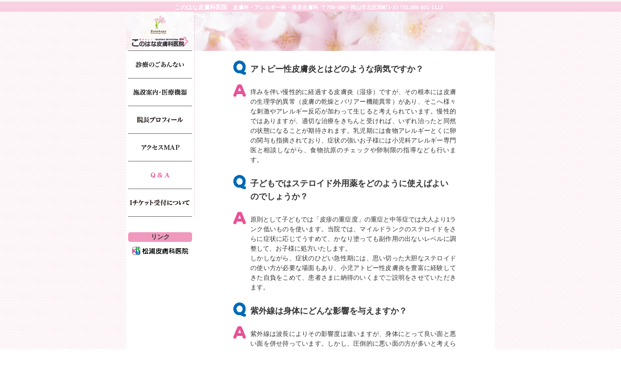

--- FILE ---
content_type: text/html; charset=UTF-8
request_url: https://konohana-hifuka.info/qa/
body_size: 8420
content:
<!DOCTYPE html PUBLIC "-//W3C//DTD XHTML 1.0 Transitional//EN" "http://www.w3.org/TR/xhtml1/DTD/xhtml1-transitional.dtd">
<html xmlns="http://www.w3.org/1999/xhtml" xml:lang="ja" lang="ja">
<head>
<meta http-equiv="Content-type" content="text/html; charset=UTF-8" />
<meta http-equiv="Content-Style-Type" content="text/css" />
<link rel="stylesheet" href="../css/style.css" type="text/css" media="all" />
<link rel="shortcut icon" href="../favicon.ico" />

<title>このはな皮膚科医院／Q ＆ A</title>
<meta name="keywords" content="岡山市,このはな皮膚科医院,アレルギー科,美容の健康相談,美容相談" />

 <script type="text/javascript" src="../js/fixed.js"></script>

</head>
<body>

<div id="head-line">
	<div id="head">
		<h1>このはな皮膚科医院　<span>皮膚科・アレルギー科・美容皮膚科&nbsp;&nbsp;〒700-0867&nbsp;岡山市北区岡町1-23&nbsp;TEL086-801-1112</span></h1>
	</div>
</div><!--head-line end -->

<div id="wrapper">


	<div id="navi-bg">
	</div>
	<div id="navi">
		<ul>
			<li id="top"><a href="../"><img src="../img/navi-top.gif" width="132" height="80" alt="このはな皮膚科医院Top" /></a></li>
			<li><a href="../information/"><img src="../img/navi-info.gif" width="132" height="20" alt="診察のごあんない" /></a></li>
			<li><a href="../guide/"><img src="../img/navi-guide.gif" width="132" height="20" alt="施設案内・医療機器" /></a></li>
			<li><a href="../profile/"><img src="../img/navi-profile.gif" width="132" height="20" alt="院長プロフィール" /></a></li>
			<li><a href="../access/"><img src="../img/navi-map.gif" width="132" height="20" alt="アクセスMAP" /></a></li>
			<li><img src="../img/navi-qa-act.gif" width="132" height="20" alt="Q ＆ A" /></li>
			<li><a href="../reserve/"><img src="../img/navi-reserve.png" width="132" height="20" alt="Iチケット受付について" /></a></li>

		</ul>
		<h3 id="link-title">リンク</h3>
		<ul id="link">
			<li><a href="http://matsuura-hifuka.info/" target="_blank"><img src="../img/link-matsuura-hifuka.gif" width="115" height="17" alt="松浦皮膚科医院" /></a></li>
		</ul>
	</div>

	<div id="main">
		<div id="bg-logo">
		</div>
	<div id="main-border">
		<div id="qa-con">

			<div class="qst">


				<h3>アトピー性皮膚炎とはどのような病気ですか？</h3>
			</div>
			<div class="ans">
				<p>痒みを伴い慢性的に経過する皮膚炎（湿疹）ですが、その根本には皮膚の生理学的異常（皮膚の乾燥とバリアー機能異常）があり、そこへ様々な刺激やアレルギー反応が加わって生じると考えられています。慢性的ではありますが、適切な治療をきちんと受ければ、いずれ治ったと同然の状態になることが期待されます。乳児期には食物アレルギーとくに卵の関与も指摘されており、症状の強いお子様には小児科アレルギー専門医と相談しながら、食物抗原のチェックや卵制限の指導なども行います。</p>
			</div>

			<div class="qst">
				<h3>子どもではステロイド外用薬をどのように使えばよいのでしょうか？</h3>
			</div>
			<div class="ans">
				<p>原則として子どもでは「皮疹の重症度」の重症と中等症では大人より1ランク低いものを使います。当院では、マイルドランクのステロイドをさらに症状に応じてうすめて、かなり塗っても副作用の出ないレベルに調整して、お子様に処方いたします。<br />
しかしながら、症状のひどい急性期には、思い切った大胆なステロイドの使い方が必要な場面もあり、小児アトピー性皮膚炎を豊富に経験してきた自負をこめて、患者さまに納得のいくまでご説明をさせていただきます。</p>
			</div>

			<div class="qst">
				<h3>紫外線は身体にどんな影響を与えますか？</h3>
			</div>
			<div class="ans">
				<p>紫外線は波長によりその影響度は違いますが、身体にとって良い面と悪い面を併せ持っています。しかし、圧倒的に悪い面の方が多いと考えられます。</p>

<p>まず良い面としてはビタミンDの生合成があります。しかし、これは敢えて日光を浴びなくても日常生活で知らず知らずに浴びてしまう程度の紫外線で十分賄われ、食物からも摂取できますのでまず不足することはありません。皮膚科では紫外線の性質をうまく利用して乾癬やアトピ−性皮膚炎などの治りにくい皮膚病の治療に光線療法を行います。</p>

<p>一方、悪い面に関してはたくさん挙げられています。一時に大量の紫外線を浴びれば日焼け（サンバーン）を起こしてしまいます。また、少量でも長年にわたって浴び続ければ慢性障害として光老化が起こります。これは色素斑（シミ）、しわ、皮膚の良性・悪性の腫瘍として歳をとってから現れてきます。最近は更に紫外線が皮膚の免疫反応を抑えてしまうことも分かって来ました。また、普通の人では何ら問題ない程度の日光でも色々な皮膚症状が出る光線過敏症も紫外線で起こることが多いのです。</p>
			</div>

			<div class="qst">
				<h3>にきびの治療について聞きたいのですが？</h3>
			</div>
			<div class="ans">
				<p>にきび（尋常性座そう）はありふれた疾患でありながら、年ごろの若い患者様が多く、外観を気にされる年代のため悩みは思いの外大きいようです。<br />
テレビや雑誌で推奨された石けんや化粧水を次々試してもうまくいかず、おちこんだりあきらめたりされている患者様もいらっしゃいます。<br />
過酸化ベンゾイルゲル、アダパレンゲルは、従来の抗菌作用を重視の外用剤と異なり、にきびの元となる、微小コメドを形成するのを抑制するいわばピーリング効果のある薬剤です。この画期的薬剤の効果は日本皮膚科学会でも評価され、今や、にきび治療の第一選択となっています。<br />
最初の２、３週間はぴりぴりしてつらいのですが、２ヶ月もすれば、きっと満足のいく効果が得られると思います。ぜひご相談ください。</p>
			</div>

			<div class="qst">
				<h3>保険外診療について</h3>
			</div>

			<div class="ans" style="padding-top:16px;">
				<ul>
					<li>ピアスはアレルギーをおこさない純チタン（スウエーデン製）ピアスシステムを使用しています。</li>
					<li class="no-mark">　　　両耳：６,５００円　　　片耳：４,０００円</li>
					<li class="no-mark">別に、消毒用ジェルセット１,０８０円　予約不要</li>
					<li class="no-mark">受付時にピアス希望とおっしゃってください。</li>
				</ul>

				<ul>
					<li>ビタミンＣローション</li>
					<li class="emph">　……&nbsp;10パーセント活性型ビタミンＣ配合　　　　<span>３,５００円</span></li>
				</ul>

				<ul id="peeling">
					<li style="width:21.4em;">サリチル酸ピーリング</li>
					<li class="emph" style="width:8em;text-align:right;">一回&thinsp;<span>３,５００円</span></li>
				</ul>
				<table id="etc">
					<tr>
						<th>ビタミンＣ入りハイドロキノン軟こう（医院自家製）</th><td>５５０円　</td>
					</tr>
					<tr>
						<th>赤ら顔に有効なフラジール軟こう</th><td>４００円　</td>
					</tr>
					<tr>
						<th>しわ ハリに有効なレチノール外用剤</th><td>３,８００円〜</td>
					</tr>
				</table>	
				<ul style="margin-bottom:80px;">
					<li>男性型脱毛治療薬</li>
					<li class="li-price">３ヶ月　２４,３００円〜　　　１ヶ月　７,５６０円</li>
					<li class="li-price">ジェネリック薬品も取り扱っております。</li>
				</ul>
			</div><!-- /A -->
		</div><!-- qa-con end -->
	</div><!-- main-border end -->
	</div>

	<div id="footer">
		<p>Copyright<span>&copy;</span>&nbsp;Konohana Dermatology Clinic.　All Rights Reserved</p>
	</div>

</div><!-- wrapper end -->


</body>
</html>


--- FILE ---
content_type: text/css
request_url: https://konohana-hifuka.info/css/style.css
body_size: 21928
content:
@charset "utf-8";

/* auther -   */
/* web - http://konohana-hifuka.info   */

/* chapter
---------------------------------------------
・全般設定
・ヘッダ
・グローバルナビメニュー
	ナビブロック高さ
・メインブロック #main
・topページ
・フッタ
---------------------------------------------*/

/* 初期化
----------------------------------------------*/
body,div,pre,p,blockquote,
form,fieldset,input,textarea,select,option,
dl,dt,dd,ul,ol,li,h1,h2,h3,h4,h5,h6,
table,th,td,embed,object {
margin: 0;
padding: 0;
vertical-align: baseline;
}
/* "Lucida Grande", "Lucida Sans Unicode", Tahoma,
                 "HiraMaruPro-W4", "ヒラギノ丸ゴ Pro W4", 
                 "Hiragino Kaku Gothic Pro", "HG丸ゴシックM-PRO", sans-serif; */

body {
	background: url(../img/bg-dot.gif);
	color: #333;
	font-size: 10px;
	_font-size: 62.5%;
	font-weight: normal; 
	font-family: 'Hiragino Kaku Gothic Pro', Meiryo, "ＭＳ Ｐゴシック", "Osaka", verdana, arial, san-serif;
	line-height: 1.6;
}
body#qr { background-image:none;}

h1,h2,h3,h4,h5,h6 { font-weight: normal; font-size:1em;}
p { font-size: 1.2em; /* 12px */ }
ul,
ol {
	margin:0;
	padding:0;
	font-size: 1.2em; /* 12px */
}
ul {list-style: none;}

a:link {
  text-decoration: none;
  color: #333;
}
a:hover {
  text-decoration: underline;
  color: #6600ff;
}
table {
	margin: 0;
	padding: 0;
	border: none;
	border-collapse: collapse;
	font-size: 12px;
	background-color: transparent;
}
td,th {
	border: none; 
	margin: 0;
	padding: 0:
	background-color: transparent;
	font-weight: normal; 
	text-align:left;
}
img {
  margin: 0;
  padding: 0;
  border: 0;
}
a:hover img {
	opacity:0.6;
}
p img,
ul img {vertical-align:middle;}


/* ヘッダ
----------------------------------------------*/
#head-line {
	width: 100%;
	height: 24px;
	background: url(../img/head-line-bg.jpg) left top repeat-x;
}
#head {
	width:760px;
	margin:0 auto;
	padding-top:6px;
}
#head h1 {
	font-size:1.2em;
	font-weight:bold;
	color:#fff;
	width:auto;
	margin:0px 0 0 100px;
}
#head h1 span {font-size: 90%;}

/* メイン-top
----------------------------------------------*/
#wrap-top,
#wrapper {
	position:relative;
	width:760px;
	margin:0 auto;
	background-color: #fff;
}
#qa-wrapp {
	position:relative;
	width:760px;
	margin:0 auto;
	background-color: transparent;
}

/* g-ナビ
----------------------------------------------*/
#navi-bg-top,
#navi-bg {
	position:absolute;
	top:0;
	left:0;
	background-color:#fff;
	width: 140px;
	height:420px; 

	border-right: dashed 1px #db98bc;
	filter: Alpha(opacity=60);
	opacity:0.6;
	z-index:90;
}
#navi-bg-top {border-right: dashed 1px #db98bc; }
/*	border-left: dashed 1px #db98bc;*/
#navi {
	position:absolute;
	top: 0;
	left: 4px;
	width:132px;
	z-index:100;

}
#navi ul { 
	width: 100%;
	margin:0 auto 6px auto;

}
#navi ul li { width: 132px;
	height: 56px;
	border-bottom: solid 1px #666;
}
#navi ul li a { display:block;}
#navi ul li a:hover { background: url(../img/navi-hover.gif) left 20px no-repeat;}
#navi ul li img { 
	margin-top:18px;
}
#navi ul li#top {
	height:80px;
}
#navi ul li#top a:hover { background: url(../img/navi-hover.gif) left 50px no-repeat; }
#navi ul li#top img {margin-top:0;}
/*
#navi #clinics-link {
	width:132px;
}

#navi #clinics-link a img {
	width:100%;
}
#navi #clinics-link a:hover img {
	opacity:0.7;
}
*/
#navi h3#link-title {
	width:132px;
	height:20px;
	margin:32px 0 0 0;
	text-align:center;
	color:#333;
	font-family: "Hiragino Mincho Pro W3", "MS Mincho", "細明朝", Century, Times, serif;
	font-size:13px;
	font-weight: bold;
	background-color: rgb(240,153,191);
	border-radius: 5px;        /* CSS3草案 */  
    -webkit-border-radius: 5px;    /* Safari,Google Chrome用 */  
    -moz-border-radius: 5px;   /* Firefox用 */ 
}

#navi ul#link {
}
#navi ul#link li {
	text-align:center;
	border:none;
	margin:0;
	padding:0;
}
#navi ul#link li img { margin-top: 10px;}
#navi ul#link li a:hover {
	filter: Alpha(opacity=80);
	opacity:0.8;
	background-image:none;
}
/* main-top
----------------------------------------------*/
#main-top { 
	width:100%;
	margin:0;
	padding:62px 0 0 0;
	background: url(../img/top-bg.png) 0px -3px no-repeat;
/*	background-size:100% auto; */
	background-size:cover;
}
#logo-top { 
	width:334px;
/*	position:absolute;
	top:64px;
	left:260px;
*/
	margin:0 0 16px 260px;
}
#staff-photo {
	width:312px;
	margin:0 0 18px 270px;
}
#staff-photo img {
	width:100%;
}
#whatsnew {
	width:336px;
	margin:0 0 0 259px;
}
#whatsnew img {
	width:100%;
}
#whatsnew #news-con-top {
	width:100%;
	height:22px;
	background:url(../img/newsbox-top.png) left top no-repeat;
}
#whatsnew #news-con {
	width:100%;
	padding-top:8px;
	padding-bottom:16px;
	background:url(../img/newsbox-middle.png) left top repeat-y;
}
#whatsnew #news-con img.new-icon {
	width:36px;
	margin:0 0 3px 32px;
}
#whatsnew #news-con h3 {
	width:88%;
	margin:0 0 0px 12px;
	padding: 0 0 2px 18px;
	background: url(../img/mark-h3.png) left 1px no-repeat;
	font-size: 1.3em;
	font-weight:bold;
	line-height:1.4;
}
#whatsnew #news-con h3.topicsbox {
	width:88%;
	margin:0 0 0px 4px;
	padding: 0 0 2px 18px;
	background: url(../img/mark-h3.png) left 1px no-repeat;
	font-size: 1.3em;
	font-weight:bold;
	line-height:1.4;
}

#whatsnew #news-con h3 span {
	font-size:90%;
	font-weight:normal;
	color:#333;
}
#whatsnew h3 a {
	color:#333;
}
#whatsnew h3.emphasis {
	color:orange;
}
#whatsnew h3.emphasis a {
	font-size:110%;
	text-decoration:underline;
	color:firebrick;
}
#whatsnew h3.emphasis span a {
	font-size:12px;
	text-decoration:underline;
	color:#333;
}

#whatsnew h3.emphasis span a:hover,
#whatsnew h3.emphasis a:hover,
#whatsnew h3 a:hover {
	color:orange;
}
/*#whatsnew #news-con h3.topics {
	padding: 2px 0 2px 18px;
	font-size:1.4em;
	line-height:1;
	background: url(../img/mark-h3.png) left 0px no-repeat;
}	
*/
#whatsnew #news-con ul.topics-li {
	width:83%;
	margin:0 0 1em 2.5em;
}
#whatsnew #news-con ul.topics-li li {
	text-indent:0;
	padding-left:1em;
	line-height:1.4;
	font-size:12.5px;
	text-align:justify;
	font-family: 'Noto Sans JP', sans-serif;
	font-weight:700;
	background:url(../img/mark-news-li.png) left 2px no-repeat;
}
#whatsnew #news-con p {
	width:83%;
	margin:0 0 1em 2.5em;
	text-indent:-1em;
	line-height:1.4;
	font-size:12px;
	text-align:justify;
}
#whatsnew #news-con-bottom {
	width:100%;
	height:22px;
	background:url(../img/newsbox-bottom.png) left top no-repeat;
	margin-bottom:12px;
}

#whatsnew #news-con .topics-box {
	width:90%;
	background-color:#fcebed;
	margin:0 auto 10px auto;
	padding:0.6em 0;
}
#whatsnew #news-con .topics-box-h3 {
	width:94%;
	background-color:#fcebed;
	margin:0 auto 10px auto;
	padding:0.6em 0;
}

#whatsnew #news-con .topics-box p {
	text-indent:0;
	line-height:1.4;
	font-size:14px;
	text-align:justify;
	font-family: 'Noto Sans JP', sans-serif;
	font-weight:600;
	width:88%;
	margin:0 auto;	
}
#whatsnew #news-con .topics-box02 {
	background-color:#fdedd9;
	border:solid 1px #aaa;
}
#logo-top img#mark-top { width:80px; margin:0 0 3px 127px;}
#logo-top h3 { font-size: 1.2em;margin:3px 0 0 43px;}
#concept {
/*	position: absolute;
	left: 132px;
	top: 643px;
*/
	width:410px;
	margin:0 0 0px 120px;
	padding: 30px 0 30px 120px; 
	background: url(../img/mark-concept.gif) left top no-repeat;
}
#concept h3 {
	font-size:1.3em;
	font-weight: bold;
}
#concept p {
	font-size: 1em;
	line-height:1.4;
}
/* main
----------------------------------------------*/
#main { 
	width:100%;
	position:relative;	
	padding: 0px 0 40px 0;
	background: url(../img/main-bg.jpg) left top no-repeat;

}
#main-border { 
	width:619px;

	padding-top:100px;
	margin-left:140px;
	margin-bottom:40px;
	
}
/* border-left: dashed 1px #db98bc; */

/* 施設案内　診療機器
----------------------------------------------*/
#guide-con { 
	width:100%;	
	margin:0px;
	padding-top: 120px;
	font-family: 
                 "HiraMaruPro-W4", "ヒラギノ丸ゴ Pro W4", 
                 "Hiragino Kaku Gothic Pro", "HG丸ゴシックM-PRO",Tahoma,sans-serif;
}
#guide-con h3 { 
	margin:0 0 2px 24px;
	padding: 0 0 2px 24px;
	background: url(../guide/images/mark-guide.gif) left 2px no-repeat;
	font-size: 1.5em;
	font-weght:bold;
}
#guide-con h3 span { font-size: 90%;}
#guide-con h3 span.serif {
	font-size:100%;
	font-family:"Hiragino Mincho Pro W3", "MS Mincho", "細明朝", Century, Times, serif;}
#guide-con h4 {
	font-weight:bold;
	line-height:1.3;
	margin-bottom:4px;
} 
#uketsuke,
#machiai { width: 400px;margin:0 0 0 200px;}
#machiai { padding-top:50px;}
#uketsuke img,
#machiai img { margin-left:20px;}	
/* キャプション　中央に　*/
#guide-con #uketsuke h3 {margin-left:130px;}
#guide-con #machiai h3 {margin-left:156px;}
#guide-con #shochi h3 {margin-left:132px;}
#guide-con #shinsatsu h3 {margin-left:96px;}
#guide-con #shigaisen h3 {margin-left:62px;}
#guide-con #lase h3 {margin-left:0px;}
#guide-con #biyou h3 {margin-left:54px;}
#guide-con #vrm3 h3 {margin-left:60px;}
#guide-con #solari h3 {margin-left:60px;}
#guide-con #vtrac h3 {margin-left:54px;}
#guide-con #lutronic h3 {margin-left:24px;}
#guide-con #clear-touch-s h3 {margin-left:30px;}
#guide-con #logiq h3 {margin-left:54px;}
#guide-con #co2re h3 {margin-left:24px;}

#guide-con #co2re h3 span {
	font-size:80%;
}
#guide-con #h-spectra h3 {margin-left:12px;}
#guide-con #h-spectra h3 a {
	color:#333;
}
#guide-con #h-spectra h3 a:hover {
	color:#888;
}
#guide-con #h-spectra h4 {
	position:relative;
	width:160px;
}
#guide-con #h-spectra h4 img {
	position:absolute;
	right:0px;
	top:0;
}
#guide-con p.more-info {
	margin-top:0.6em;
	margin-left:1.8em;
}
/*Rubynano_Q */
#guide-con #rubynano_q h3 {margin-left:24px;}


#guide-con #rubynano_q h4 {
	position:relative;
	width:170px;
}
#guide-con #rubynano_q h4 img {
	position:absolute;
	right:0;
	top:0;
}
#guide-con #rubynano_q p.more-info {
	width:180px;
	margin-top:0.6em;
	margin-left:1.8em;
	text-indent:-1em;
}
#guide-con #rubynano_q p.more-info a {
	color:#333;
	font-size:11px;
	word-wrap: break-word;


}
.p-box,
.p-box-clear {
	clear:both;
	width:660px;
	padding-top:50px;
	margin: 0 0 0 60px;
	position:relative;
}
.p-box-clear {padding-top:20px;}
.p-box img {margin-left:20px; margin-bottom:5px;}
.p-box p {
	text-align:justify;margin-left:20px; line-height:1.25;}
#shochi,
#shinsatsu,
#shigaisen,
#lase,
#vrm3,
#solari,
#vtrac,
#lutronic,
#clear-touch-s,
#logiq,
#co2re,
#h-spectra,
#rubynano_q
 {
	float:left; display:inline;
	margin: 0 0px 0px 0; 
	}

#shochi { margin-right:79px;}
#shigaisen { 
	width:221px;
	margin-right:15px;
}
#lase {margin-right: 20px;}
#vrm3,
#solari,
#vtrac { margin-right:30px;}

#shigaisen p {
	width:211px;
	font-size:11px;
}
#lase p {
	width:167px;
	font-size:11px;
}
#vrm3, #solari {
	width:168px;
	margin-right:72px;
}
#lutronic {
	width:167px;
	margin-right:56px;
}

#clear-touch-s {
	width:167px;
	margin-right:28px;
}

#logiq {
	width:238px;
	
}

#co2re {
	width:230px;
	margin-right:0;
	position:relative;
}
#co2re #co2re-qr {
	position:absolute;
	left:154px;
	top:233px;
}
#h-spectra {
	width:190px;
}
#rubynano_q {
	width:190px;
	margin-left:32px;
}
#vrm3 p, #solari p, #vtrac p, #lase p, #lutronic p, #clear-touch-s p,#co2re p,
#vtrac h4,#lutronic h4,#co2re h4, #h-spectra h4, #rubynano_q h4
 {
	width:100%;
	margin: 3px 0 3px 20px;
	font-size:11px;
	line-height:1.4;
	text-align:justify;
}
#logiq h4,
#lutronic h4,
#vtrac h4 {
	width:100%;
	margin-left:18px; 
	font-size:12px;
	font-weight:bold;
}
#vtrac h4 span { letter-spacing:-1px;}
#vtrac {
	width:170px;
	margin-right:0;
}

#biyou {
	position:absolute;
	top:50px;
	left:466px;
}
#cosmetics {
	width:70%;
	margin:0 auto 30px auto;
}
#guide-con h3.cosme-title {
	font-size:16px;
	margin:0;
	padding-bottom:2px;
	background-position:left 3px;
	position:relative;
	left:-24px;
	top:0;
}
.cosme-con {
	width:100%;
	border-top: solid 2px #ee87b4;
	padding-top:20px;
}
.cosme-con ul {
	margin:0 0 1em 1em;
}
.cosme-con ul li {
	font-size:15px;
	line-height:1.5;
	background:url(../img/li-mark-m15.png) left 3px no-repeat;
	margin-bottom:1.2em;
	padding-left:16px;
}
.cosme-con ul li span {
	font-family: 'Hiragino Kaku Gothic Pro', Meiryo, "ＭＳ Ｐゴシック", "Osaka", verdana, arial, san-serif;
	font-weight: normal;
	font-size:14px;
	color:#ee87b4;
}
/* 施設案内　診療機器  シミ取りレーザー
　Hollywood Spectra
----------------------------------------------*/
#laser-con {
	width:510px;
	padding-top:128px;
	margin-left:210px;
	margin-bottom:40px;
	font-family: 'M PLUS Rounded 1c', sans-serif,
	 "HiraMaruPro-W4", "ヒラギノ丸ゴ Pro W4", 
                 "Hiragino Kaku Gothic Pro", "HG丸ゴシックM-PRO",Tahoma,sans-serif;
	font-weight:400;
	transform: rotate(0.03deg);         /* シャギーを防ぐ指定 */

}

#laser-con h3 { 
	margin:0 0 0.2em 0;
	padding: 0px 0 5px 22px;
	background: url(../guide/images/mark-guide.gif) left 5px no-repeat;
	font-size: 1.8em;
font-family: 'M PLUS Rounded 1c', sans-serif,
	 "HiraMaruPro-W4", "ヒラギノ丸ゴ Pro W4", 
                 "Hiragino Kaku Gothic Pro", "HG丸ゴシックM-PRO",Tahoma,sans-serif;
	font-weight:700;

}
#laser-con h5,
#laser-con h4 { 
	margin:0 0 0.5em 0;
	line-height:1.5;
	font-size: 1.5em;
	font-family: 'M PLUS Rounded 1c', sans-serif,
	 "HiraMaruPro-W4", "ヒラギノ丸ゴ Pro W4", 
                 "Hiragino Kaku Gothic Pro", "HG丸ゴシックM-PRO",Tahoma,sans-serif;
	font-weight:500;
	color:#e85298;
}
#laser-con h5 {
	font-size:16px;
}
#laser-con section {
	width:100%;
	position:relative;
}
#laser-con section#about-laser {
	display:flex;
	flex-wrap:wrap;
	margin-bottom:36px;
}
#laser-con section#about-laser #about-shimitori {
	width:300px;
	margin-right:40px;
}
#laser-con section#about-laser #image-shimii {
	width:148px;
}
#laser-con p {
	width:100%;
	text-align:justify;
	font-family: 'M PLUS Rounded 1c', sans-serif,
	font-weight:400;
	font-size:13.5px;
	margin-bottm:1em;
}
#laser-con p.about-laser-lead {
	font-size:14px;
	letter-spacing:-0.01em;
	font-weight:400;
}

#laser-con p.peal-lead {
	width:300px;
	font-size:13.5px;
	font-weight:400;
	margin-bottom:1.5em;
}
#laser-con p.about-lutrotoning span,
#laser-con p.dual-peal span,
#laser-con p.peal-lead span {
	font-weight:700;
}
#laser-con #laser-peal {
	margin-bottom:32px;
}
#image-h-spectra {
	width:192px;
	position:absolute;
	left:320px;
	top:48px;
}
#image-h-spectra img {
	width:100%;
	margin:0 auto;
}
#image-h-spectra img#h-spectra-up_image {
	width175px;
	margin-bottom:15px;
}
#laser-con #lutrotoning {
	width:470px;
}
#laser-con #lutrotoning p {
	font-size:13.5px;
	font-weight:400;

}
#laser-con ul {
	margin-bottom:1.8em;
}
#laser-con ul li {
	font-size:14px;
	line-height:1.4;
	background: url(../guide/images/mark-li.png) left 3px no-repeat;
	padding: 0 0 0 14px;
	margin-bottom:0.3em;
	font-weight:400;
}

/* Q＆A
----------------------------------------------*/

#qa-con { 
	width:460px;	
	margin:0px 0 0 80px;
	position:relative;
	font-family: "Lucida Grande", "Lucida Sans Unicode", Tahoma,
                 "HiraMaruPro-W4", "ヒラギノ丸ゴ Pro W4", 
                 "Hiragino Kaku Gothic Pro", "HG丸ゴシックM-PRO", sans-serif;
}
#bg-logo {
	width:171px;
	height:271px;
	position: absolute;
	bottom: 50px;
	left: 70px;
	background: url(../qa/images/bg-logo.gif) left bottom no-repeat;
}

.qst {
	width:100%;
	padding-top:5px;
	margin-bottom: 16px;
	background: url(../qa/images/title-q.gif) left top no-repeat;

}
.qst h3 {
	font-size: 17px;
	font-weight:bold;
	margin-left:36px;
}
.ans {
	width:100%;
	position:relative;
	padding-top: 8px;
	margin-bottom: 20px;
	background: url(../qa/images/title-a.gif) left top no-repeat;
}
.ans p {
	margin-left:36px;
	margin-bottom:1.3em;
	font-size:1.3em;
	text-align:justify;
}
.ans table#datsumou {
	margin-left:36px;
	margin-bottom:5px;
	font-size:1.2em;
	line-height:1.2;
	border: solid 2px #333;
}
.ans table#datsumou th {
	padding:6px 5px;
	text-align:center;
	background-color: rgb(242,219,232);
	border: solid 1px #333;
	vertical-align: middle;
}
.ans table#datsumou tr.t-head th {
font-weight:bold;
}
.ans table#datsumou tr.t-head th span { font-size:90%;}
.ans table#datsumou td {
	padding:6px 10px 6px 5px;
	text-align:right;
	border: solid 1px #333;
	vertical-align: middle;
}
.ans img#GentleLASE {
	position:absolute;
	top: -40px;
	left:350px;
}
.ans ul {
	margin-left:36px;
}
#qa-con .ans ul {
	margin:20px 0 0 30px; 
}
#qa-con ul li {
	background-image:none;
	font-size:13px;
	line-height:1.4;
	background: url(../qa/images/mark-qa.gif) left 2px no-repeat;
	padding: 0 0 0 14px;
	margin-top:5px;
}
#qa-con ul li span {font-size:80%;}
#qa-con ul li.no-mark {
	background-image:none;
}
#qa-con ul li.emph {
	background-image:none;
	font-weight:bold;
	color:#cc3399;
	margin-bottom:1em;
}
#qa-con ul li.li-price {
	background-image:none;
	margin-left:5em;
}
#qa-con ul li.emph span { font-size:100%;color:#333; font-weight:normal;}
table#etc {
	width:92%;
	margin:0px 0 0 30px;
	 }
#qa-con ul#peeling {
	display:flex;
	flex-wrap:wrap;
}
#qa-con ul#peeling li {
	margin-bottom:0.3em;
}
table#etc th { 
	padding:5px 0 5px 1em;
	text-align:left; 
	font-size:13px;
	vertical-align: middle;
	border-top: dashed 1px #666;

	border-bottom: dashed 1px #666;
}
table#etc th span { font-size:90%;}
table#etc th p.mark {
	background: url(../qa/images/mark-qa.gif) left 4px no-repeat;
	font-size:13px;
	padding-left:13px;
}
table#etc td  { 
	padding: 5px 0 5px 0;
	text-align:right; 
	font-size:13px;
	border-top: dashed 1px #666;
	border-bottom: dashed 1px #666;
	}


/* プロフィール
----------------------------------------------*/
#profile-con {
	width:100%;
	position:relative;
	padding: 40px 0 30px 0;
	margin:0px 0 0 0px;
	font-family:"Hiragino Mincho Pro W3", "MS Mincho", "細明朝", Century, Times, serif;
	background: url(../profile/images/bk-logo288.gif) 143px 152px no-repeat;
}
img#inchou-photo {
	position:absolute;
	top:32px;
	left:50px;	
}
#profile-con h2 {
	font-size:1.8em;
	font-weight:bold;
	text-align:left;
	margin: 0px 0 8px 160px;
}

#profile-con h2 span {
	font-size:12px;
	font-weight:normal;
	font-family: 'Hiragino Kaku Gothic Pro', Meiryo, "ＭＳ Ｐゴシック", "Osaka", verdana, arial, san-serif;
	color:#db98bc;
}
#profile-con ul {
	font-size:13px;;
	margin:8px 0 0 160px;
}
#profile-con dl { 
	margin:25px 0 0 160px;
	padding:0;
	font-size: 1.3em;
	line-height:1.8;	
}
#profile-con dt {
	padding:0p;
	
	font-weight: normal;
	float:left;
 }
#profile-con dd {
	margin-left:6em;
	padding:0px;
 }
#profile-con p {
	margin: 4px 0 0 208px;
	font-size:1.3em;}

/* 診療のごあんない
----------------------------------------------*/

#info-con { width:470px;
	margin:0px 0 0 75px;
}
#info-con h2 {
	font-size:1.5em;
	font-weight:bold;
	text-align:left;
	margin-bottom:8px;
}
#info-con h3 { 
	margin:0 0 3px 0;
	padding: 0 0 2px 24px;
	background: url(../guide/images/mark-guide.gif) left 2px no-repeat;
	font-size: 1.5em;
	font-weght:bold;
}
#info-con p {
	text-align: justify;
	text-justify: inter-ideograph;
}
#info-con img { margin-top: 30px;}

/* アクセスマップ
----------------------------------------------*/

#access-con { width:470px;
	margin:0px 0 0 0px;
}
#access-con img#access-map { margin: 30px 0 0 80px;}
#access-con img#access-add{ margin: 30px 0 0px 170px;}
#parking h3 {
	font-weight:bold;
	font-size: 15px;
}
#parking {margin:10px 0 0 170px;}
#parking p { width:450px;font-size:12px; }
#parking p span { text-indent:12px;}

/* 予約受付
----------------------------------------------*/
#reserve-con { width:440px;
	margin:16px 0 0 90px;
}
#reserve-con h2 {
	font-size:1.5em;
	font-weight:bold;
	text-align:center;
	margin-bottom:15px;
	
}
#reserve-con ul {
	width:430px;
	margin:0 0 20px 10px;
}
#reserve-con ul li {
	font-family:"Hiragino Mincho Pro W3", "MS Mincho", "細明朝", Century, Times, serif;
	font-size:1.1em;
	line-height:1.4;
	background: url(../reserve/images/mark-rsv.gif) left 2px no-repeat;
	padding: 0 0 0 14px;
	margin-bottom:7px;
	
}
#reserve-con ul li.cf {
	font-family: 'Hiragino Kaku Gothic Pro', Meiryo, "ＭＳ Ｐゴシック", "Osaka", verdana, arial, san-serif;
	font-size:120%;
	font-weight: bold;
	line-height:1.4;
	background: url(../reserve/images/mark-rsv-cf.gif) left 3px no-repeat;
	padding: 0 0 0 16px;
	color: #cc6699;
}
#reserve-con ul li.cf span {
	font-size: 83%;
	color: #333;
	font-family: "Hiragino Mincho Pro W3", "MS Mincho", "細明朝", Century, Times, serif;
	font-weight:normal;
}
#reserve-con img { margin-top: 30px;}
#reserve-con p.reserve-cf { 
	clear:both;
	width:440px;
	margin-top:10px;
	font-family: "Hiragino Mincho Pro W3", "MS Mincho", "細明朝", Century, Times, serif;
	font-weight:bold;
	font-size:1.2em;
}
#reserve-con dl.online {
	width:96%;
	margin:0 auto;
}
#reserve-con dl.online dt {
	font-size:1.3em;
	float:left;
}
#reserve-con dl.online dd {
	font-size:1.5em;
	margin-left:7em;
}
#rsv-btn {
	width: 260px;
	height:114px;
	margin:30px 0 0 80px;
	font-family: 
                 "HiraMaruPro-W4", "ヒラギノ丸ゴ Pro W4", 
                 "Hiragino Kaku Gothic Pro", "HG丸ゴシックM-PRO", sans-serif;
	font-size: 2em;
	text-align:center;
}
#rsv-btn a {
	display:block; 
	color:#cc6699;
	padding: 34px 0 40px;

	background: url(../reserve/images/rsv-btn.jpg) left top no-repeat;	
}
#rsv-btn a:hover { color: #cc9999; }
#rsv-btn a:active { background: url(../reserve/images/rsv-btn-act.jpg) left top no-repeat;
	color: #cc6699;	 }
#qr-zoom{ 
	width:100%;
	margin:20px auto 0 auto;
	text-align:center;
	
}
img#qr-code {margin:165px 0 8px 0;}
p#qr-cf {font-size: 10px; margin-left:14px;}
#qr-zoom img { width:70%}
#qr-zoom p a { text-decoration:none; font-size:1.2em;}
#qr-zoom p a:hover { text-decoration:underline; }

/* footer
----------------------------------------------*/
#footer {
	width:760px;
	margin:0;
	position:absolute;
	bottom:5px;
	left:0;
	
}
#footer p {
	font-size: 0.9em;
	text-align:center;
}
#footer span { font-size: 12px; }
